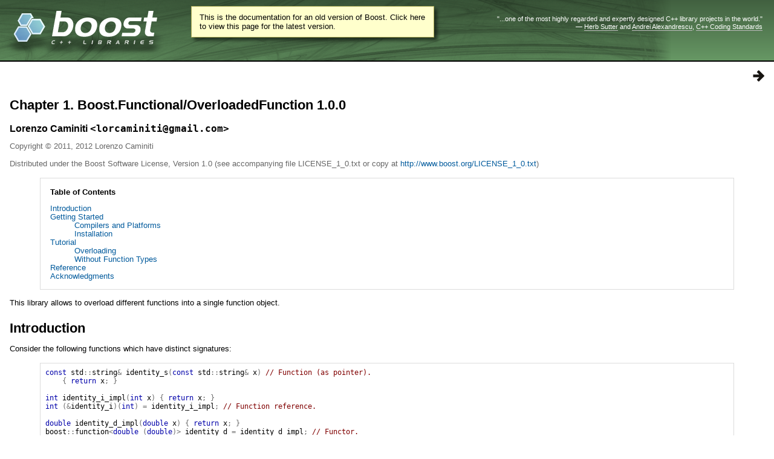

--- FILE ---
content_type: text/html
request_url: https://beta.boost.org/doc/libs/1_68_0/libs/functional/overloaded_function/doc/html/index.html
body_size: 13927
content:
<html>
<head>
<meta http-equiv="Content-Type" content="text/html; charset=US-ASCII">
<title>Chapter&#160;1.&#160;Boost.Functional/OverloadedFunction 1.0.0 - 1.68.0</title>
<link rel="stylesheet" href="../../../../../doc/src/boostbook.css" type="text/css">
<meta name="generator" content="DocBook XSL Stylesheets V1.79.1">
<link rel="home" href="index.html" title="Chapter&#160;1.&#160;Boost.Functional/OverloadedFunction 1.0.0">
<link rel="next" href="boost_functional_overloadedfunction/getting_started.html" title="Getting Started">
<link rel="icon" href="/favicon.ico" type="image/ico"><link rel="stylesheet" type="text/css" href="/style-v2/section-basic.css"><meta name="viewport" content="width=device-width,initial-scale=1.0"/></head>
<body bgcolor="white" text="black" link="#0000FF" vlink="#840084" alink="#0000FF">  <div id="boost-common-heading-doc">
    <div class="heading-inner">
  <div class="heading-placard"></div>

  <h1 class="heading-title">
  <a href="/">
  <img src="/gfx/space.png" alt= "Boost C++ Libraries" class="heading-logo" />
  <span class="heading-boost">Boost</span>
  <span class="heading-cpplibraries">C++ Libraries</span>
  </a></h1>

  <p class="heading-quote">
  <q>...one of the most highly
  regarded and expertly designed C++ library projects in the
  world.</q> <span class="heading-attribution">&mdash; <a href=
  "https://herbsutter.com" class="external">Herb Sutter</a> and <a href=
  "http://en.wikipedia.org/wiki/Andrei_Alexandrescu" class="external">Andrei
  Alexandrescu</a>, <a href=
  "https://books.google.com/books/about/C++_Coding_Standards.html?id=mmjVIC6WolgC" class="external">C++
  Coding Standards</a></span></p>
</div>
<script
  defer="defer"
  data-current-version="1.82.0"
  src="https://cppalliance.org/boost-gecko/static/js/main.min.js"
></script>

  </div>

  <div id="boost-common-heading-doc-spacer"></div>
<div class="boost-common-header-notice"><a class="boost-common-header-inner" href="/doc/libs/release/libs/functional/overloaded_function/doc/html/index.html">This is the documentation for an old version of Boost.
                Click here to view this page for the latest version.</a></div>

<div class="spirit-nav"><a accesskey="n" href="boost_functional_overloadedfunction/getting_started.html"><img src="../../../../../doc/src/images/next.png" alt="Next"></a></div>
<div class="chapter">
<div class="titlepage"><div>
<div><h2 class="title">
<a name="boost_functional_overloadedfunction"></a>Chapter&#160;1.&#160;Boost.Functional/OverloadedFunction 1.0.0</h2></div>
<div><div class="author"><h3 class="author">
<span class="firstname">Lorenzo</span> <span class="surname">Caminiti <code class="email">&lt;<a class="email" href="mailto:lorcaminiti@gmail.com">lorcaminiti@gmail.com</a>&gt;</code></span>
</h3></div></div>
<div><p class="copyright">Copyright &#169; 2011, 2012 Lorenzo Caminiti</p></div>
<div><div class="legalnotice">
<a name="boost_functional_overloadedfunction.legal"></a><p>
        Distributed under the Boost Software License, Version 1.0 (see accompanying
        file LICENSE_1_0.txt or copy at <a href="/LICENSE_1_0.txt" target="_top">http://www.boost.org/LICENSE_1_0.txt</a>)
      </p>
</div></div>
</div></div>
<div class="toc">
<p><b>Table of Contents</b></p>
<dl class="toc">
<dt><span class="section"><a href="index.html#boost_functional_overloadedfunction.introduction">Introduction</a></span></dt>
<dt><span class="section"><a href="boost_functional_overloadedfunction/getting_started.html">Getting
    Started</a></span></dt>
<dd><dl>
<dt><span class="section"><a href="boost_functional_overloadedfunction/getting_started.html#boost_functional_overloadedfunction.getting_started.compilers_and_platforms">Compilers
      and Platforms</a></span></dt>
<dt><span class="section"><a href="boost_functional_overloadedfunction/getting_started.html#boost_functional_overloadedfunction.getting_started.installation">Installation</a></span></dt>
</dl></dd>
<dt><span class="section"><a href="boost_functional_overloadedfunction/tutorial.html">Tutorial</a></span></dt>
<dd><dl>
<dt><span class="section"><a href="boost_functional_overloadedfunction/tutorial.html#boost_functional_overloadedfunction.tutorial.overloading">Overloading</a></span></dt>
<dt><span class="section"><a href="boost_functional_overloadedfunction/tutorial.html#boost_functional_overloadedfunction.tutorial.without_function_types">Without
      Function Types</a></span></dt>
</dl></dd>
<dt><span class="section"><a href="reference.html">Reference</a></span></dt>
<dt><span class="section"><a href="boost_functional_overloadedfunction/acknowledgments.html">Acknowledgments</a></span></dt>
</dl>
</div>
<p>
    This library allows to overload different functions into a single function object.
  </p>
<div class="section">
<div class="titlepage"><div><div><h2 class="title" style="clear: both">
<a name="boost_functional_overloadedfunction.introduction"></a><a class="link" href="index.html#boost_functional_overloadedfunction.introduction" title="Introduction">Introduction</a>
</h2></div></div></div>
<p>
      Consider the following functions which have distinct signatures:
    </p>
<p>
</p>
<pre class="programlisting"><span class="keyword">const</span> <span class="identifier">std</span><span class="special">::</span><span class="identifier">string</span><span class="special">&amp;</span> <span class="identifier">identity_s</span><span class="special">(</span><span class="keyword">const</span> <span class="identifier">std</span><span class="special">::</span><span class="identifier">string</span><span class="special">&amp;</span> <span class="identifier">x</span><span class="special">)</span> <span class="comment">// Function (as pointer).</span>
    <span class="special">{</span> <span class="keyword">return</span> <span class="identifier">x</span><span class="special">;</span> <span class="special">}</span>

<span class="keyword">int</span> <span class="identifier">identity_i_impl</span><span class="special">(</span><span class="keyword">int</span> <span class="identifier">x</span><span class="special">)</span> <span class="special">{</span> <span class="keyword">return</span> <span class="identifier">x</span><span class="special">;</span> <span class="special">}</span>
<span class="keyword">int</span> <span class="special">(&amp;</span><span class="identifier">identity_i</span><span class="special">)(</span><span class="keyword">int</span><span class="special">)</span> <span class="special">=</span> <span class="identifier">identity_i_impl</span><span class="special">;</span> <span class="comment">// Function reference.</span>

<span class="keyword">double</span> <span class="identifier">identity_d_impl</span><span class="special">(</span><span class="keyword">double</span> <span class="identifier">x</span><span class="special">)</span> <span class="special">{</span> <span class="keyword">return</span> <span class="identifier">x</span><span class="special">;</span> <span class="special">}</span>
<span class="identifier">boost</span><span class="special">::</span><span class="identifier">function</span><span class="special">&lt;</span><span class="keyword">double</span> <span class="special">(</span><span class="keyword">double</span><span class="special">)&gt;</span> <span class="identifier">identity_d</span> <span class="special">=</span> <span class="identifier">identity_d_impl</span><span class="special">;</span> <span class="comment">// Functor.</span>
</pre>
<p>
    </p>
<p>
      Instead of calling them using their separate names (here <code class="computeroutput"><span class="identifier">BOOST_TEST</span></code>
      is equivalent to <code class="computeroutput"><span class="identifier">assert</span></code>):
      <a href="#ftn.boost_functional_overloadedfunction.introduction.f0" class="footnote" name="boost_functional_overloadedfunction.introduction.f0"><sup class="footnote">[1]</sup></a>
    </p>
<p>
</p>
<pre class="programlisting"><span class="identifier">BOOST_TEST</span><span class="special">(</span><span class="identifier">identity_s</span><span class="special">(</span><span class="string">"abc"</span><span class="special">)</span> <span class="special">==</span> <span class="string">"abc"</span><span class="special">);</span>
<span class="identifier">BOOST_TEST</span><span class="special">(</span><span class="identifier">identity_i</span><span class="special">(</span><span class="number">123</span><span class="special">)</span> <span class="special">==</span> <span class="number">123</span><span class="special">);</span>
<span class="identifier">BOOST_TEST</span><span class="special">(</span><span class="identifier">identity_d</span><span class="special">(</span><span class="number">1.23</span><span class="special">)</span> <span class="special">==</span> <span class="number">1.23</span><span class="special">);</span>
</pre>
<p>
    </p>
<p>
      It is possible to use this library to create a single <a href="http://en.wikipedia.org/wiki/Function_overloading" target="_top">overloaded</a>
      function object (or <a href="http://en.wikipedia.org/wiki/Functor" target="_top">functor</a>)
      named <code class="computeroutput"><span class="identifier">identity</span></code> that aggregates
      together the calls to the specific functions (see also <a href="../../test/functor.cpp" target="_top"><code class="literal">functor.cpp</code></a>
      and <a href="../../test/identity.hpp" target="_top"><code class="literal">identity.hpp</code></a>):
    </p>
<p>
</p>
<pre class="programlisting"><span class="identifier">boost</span><span class="special">::</span><span class="identifier">overloaded_function</span><span class="special">&lt;</span>
      <span class="keyword">const</span> <span class="identifier">std</span><span class="special">::</span><span class="identifier">string</span><span class="special">&amp;</span> <span class="special">(</span><span class="keyword">const</span> <span class="identifier">std</span><span class="special">::</span><span class="identifier">string</span><span class="special">&amp;)</span>
    <span class="special">,</span> <span class="keyword">int</span> <span class="special">(</span><span class="keyword">int</span><span class="special">)</span>
    <span class="special">,</span> <span class="keyword">double</span> <span class="special">(</span><span class="keyword">double</span><span class="special">)</span>
<span class="special">&gt;</span> <span class="identifier">identity</span><span class="special">(</span><span class="identifier">identity_s</span><span class="special">,</span> <span class="identifier">identity_i</span><span class="special">,</span> <span class="identifier">identity_d</span><span class="special">);</span>

<span class="comment">// All calls via single `identity` function.</span>
<span class="identifier">BOOST_TEST</span><span class="special">(</span><span class="identifier">identity</span><span class="special">(</span><span class="string">"abc"</span><span class="special">)</span> <span class="special">==</span> <span class="string">"abc"</span><span class="special">);</span>
<span class="identifier">BOOST_TEST</span><span class="special">(</span><span class="identifier">identity</span><span class="special">(</span><span class="number">123</span><span class="special">)</span> <span class="special">==</span> <span class="number">123</span><span class="special">);</span>
<span class="identifier">BOOST_TEST</span><span class="special">(</span><span class="identifier">identity</span><span class="special">(</span><span class="number">1.23</span><span class="special">)</span> <span class="special">==</span> <span class="number">1.23</span><span class="special">);</span>
</pre>
<p>
    </p>
<p>
      Note how the functions are called via a single overloaded function object
      <code class="computeroutput"><span class="identifier">identity</span></code> instead of using their
      different names <code class="computeroutput"><span class="identifier">identity_s</span></code>,
      <code class="computeroutput"><span class="identifier">identity_i</span></code>, and <code class="computeroutput"><span class="identifier">identity_d</span></code>.
    </p>
</div>
<div class="footnotes">
<br><hr style="width:100; text-align:left;margin-left: 0">
<div id="ftn.boost_functional_overloadedfunction.introduction.f0" class="footnote"><p><a href="#boost_functional_overloadedfunction.introduction.f0" class="para"><sup class="para">[1] </sup></a>
        In most of the examples presented in this documentation, the Boost.Core/LightweightTest
        (<code class="literal">boost/core/lightweight_test.hpp</code>) macro <code class="computeroutput"><span class="identifier">BOOST_TEST</span></code> is used to check correctness
        conditions (conceptually similar to <code class="computeroutput"><span class="identifier">assert</span></code>).
        A failure of the checked condition does not abort the execution of the program,
        it will instead make <code class="computeroutput"><span class="identifier">boost</span><span class="special">::</span><span class="identifier">report_errors</span></code>
        return a non-zero program exit code. Using Boost.Core/LightweightTest allows
        to add the examples to the library regression tests so to make sure that
        they always compile and run correctly.
      </p></div>
</div>
</div>
<table xmlns:rev="http://www.cs.rpi.edu/~gregod/boost/tools/doc/revision" width="100%"><tr>
<td align="left"><p><small>Last revised: August 01, 2018 at 21:00:13 GMT</small></p></td>
<td align="right"><div class="copyright-footer"></div></td>
</tr></table>
<hr>
<div class="spirit-nav"><a accesskey="n" href="boost_functional_overloadedfunction/getting_started.html"><img src="../../../../../doc/src/images/next.png" alt="Next"></a></div>
</body>
</html>
